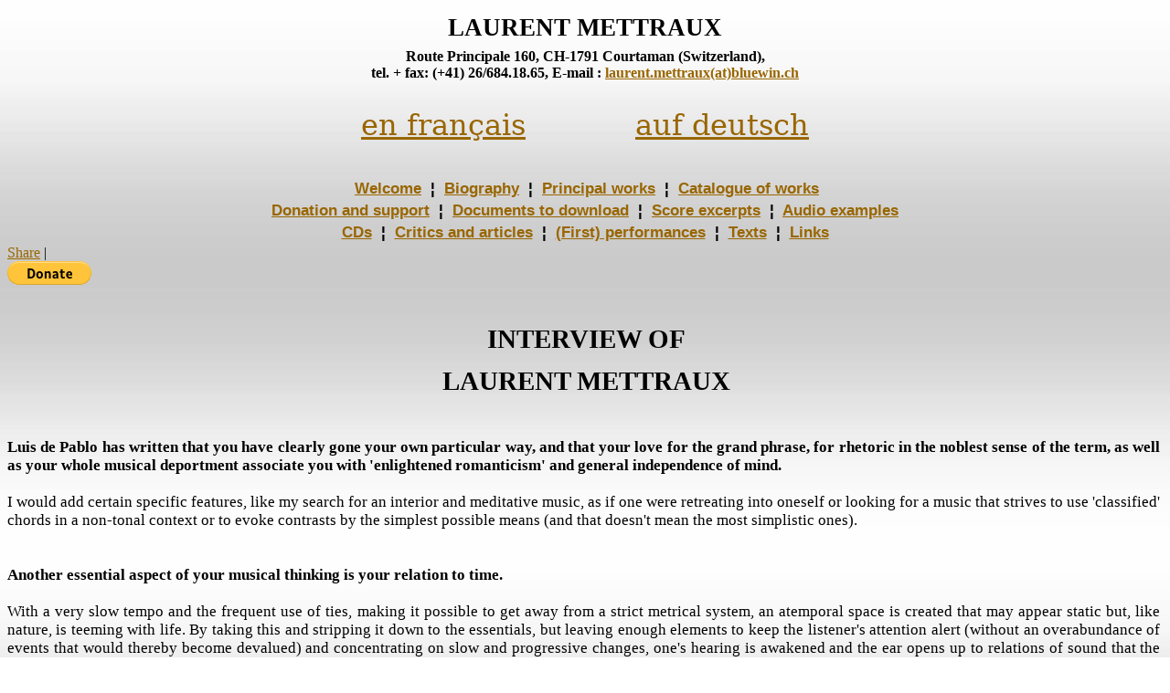

--- FILE ---
content_type: text/html
request_url: http://laurentmettraux.com/interview2001e.htm
body_size: 72099
content:
<html xmlns:v="urn:schemas-microsoft-com:vml"
xmlns:o="urn:schemas-microsoft-com:office:office"
xmlns:w="urn:schemas-microsoft-com:office:word"
xmlns:dt="uuid:C2F41010-65B3-11d1-A29F-00AA00C14882"
xmlns:m="http://schemas.microsoft.com/office/2004/12/omml"
xmlns="http://www.w3.org/TR/REC-html40">

<head>
<meta http-equiv=Content-Type content="text/html; charset=windows-1252">
<meta name=ProgId content=Word.Document>
<meta name=Generator content="Microsoft Word 12">
<meta name=Originator content="Microsoft Word 12">
<link rel=File-List href="interview2001e_fichiers/filelist.xml">
<!--[if !mso]>
<style>
v\:* {behavior:url(#default#VML);}
o\:* {behavior:url(#default#VML);}
w\:* {behavior:url(#default#VML);}
.shape {behavior:url(#default#VML);}
</style>
<![endif]-->
<title>INTERVIEW OF LAURENT METTRAUX</title>
<!--[if gte mso 9]><xml>
 <o:DocumentProperties>
  <o:Author>Laurent Mettraux</o:Author>
  <o:Template>Normal</o:Template>
  <o:LastAuthor>Laurent</o:LastAuthor>
  <o:Revision>11</o:Revision>
  <o:TotalTime>46</o:TotalTime>
  <o:Created>2005-11-17T00:34:00Z</o:Created>
  <o:LastSaved>2010-12-02T01:32:00Z</o:LastSaved>
  <o:Pages>3</o:Pages>
  <o:Words>1917</o:Words>
  <o:Characters>10545</o:Characters>
  <o:Company>OEM</o:Company>
  <o:Lines>87</o:Lines>
  <o:Paragraphs>24</o:Paragraphs>
  <o:CharactersWithSpaces>12438</o:CharactersWithSpaces>
  <o:Version>12.00</o:Version>
 </o:DocumentProperties>
</xml><![endif]-->
<link rel=themeData href="interview2001e_fichiers/themedata.thmx">
<link rel=colorSchemeMapping
href="interview2001e_fichiers/colorschememapping.xml">
<!--[if gte mso 9]><xml>
 <w:WordDocument>
  <w:Zoom>150</w:Zoom>
  <w:TrackMoves>false</w:TrackMoves>
  <w:TrackFormatting/>
  <w:HyphenationZone>21</w:HyphenationZone>
  <w:ValidateAgainstSchemas/>
  <w:SaveIfXMLInvalid>false</w:SaveIfXMLInvalid>
  <w:IgnoreMixedContent>false</w:IgnoreMixedContent>
  <w:AlwaysShowPlaceholderText>false</w:AlwaysShowPlaceholderText>
  <w:DoNotPromoteQF/>
  <w:LidThemeOther>FR-CH</w:LidThemeOther>
  <w:LidThemeAsian>X-NONE</w:LidThemeAsian>
  <w:LidThemeComplexScript>X-NONE</w:LidThemeComplexScript>
  <w:Compatibility>
   <w:BreakWrappedTables/>
   <w:SnapToGridInCell/>
   <w:WrapTextWithPunct/>
   <w:UseAsianBreakRules/>
   <w:DontGrowAutofit/>
   <w:SplitPgBreakAndParaMark/>
   <w:DontVertAlignCellWithSp/>
   <w:DontBreakConstrainedForcedTables/>
   <w:DontVertAlignInTxbx/>
   <w:Word11KerningPairs/>
   <w:CachedColBalance/>
  </w:Compatibility>
  <w:BrowserLevel>MicrosoftInternetExplorer4</w:BrowserLevel>
  <m:mathPr>
   <m:mathFont m:val="Cambria Math"/>
   <m:brkBin m:val="before"/>
   <m:brkBinSub m:val="&#45;-"/>
   <m:smallFrac m:val="off"/>
   <m:dispDef/>
   <m:lMargin m:val="0"/>
   <m:rMargin m:val="0"/>
   <m:defJc m:val="centerGroup"/>
   <m:wrapIndent m:val="1440"/>
   <m:intLim m:val="subSup"/>
   <m:naryLim m:val="undOvr"/>
  </m:mathPr></w:WordDocument>
</xml><![endif]--><!--[if gte mso 9]><xml>
 <w:LatentStyles DefLockedState="false" DefUnhideWhenUsed="true"
  DefSemiHidden="true" DefQFormat="false" DefPriority="99"
  LatentStyleCount="267">
  <w:LsdException Locked="false" Priority="0" SemiHidden="false"
   UnhideWhenUsed="false" QFormat="true" Name="Normal"/>
  <w:LsdException Locked="false" Priority="9" SemiHidden="false"
   UnhideWhenUsed="false" QFormat="true" Name="heading 1"/>
  <w:LsdException Locked="false" Priority="9" QFormat="true" Name="heading 2"/>
  <w:LsdException Locked="false" Priority="9" SemiHidden="false"
   UnhideWhenUsed="false" QFormat="true" Name="heading 3"/>
  <w:LsdException Locked="false" Priority="9" QFormat="true" Name="heading 4"/>
  <w:LsdException Locked="false" Priority="9" QFormat="true" Name="heading 5"/>
  <w:LsdException Locked="false" Priority="9" QFormat="true" Name="heading 6"/>
  <w:LsdException Locked="false" Priority="9" QFormat="true" Name="heading 7"/>
  <w:LsdException Locked="false" Priority="9" QFormat="true" Name="heading 8"/>
  <w:LsdException Locked="false" Priority="9" QFormat="true" Name="heading 9"/>
  <w:LsdException Locked="false" Priority="39" Name="toc 1"/>
  <w:LsdException Locked="false" Priority="39" Name="toc 2"/>
  <w:LsdException Locked="false" Priority="39" Name="toc 3"/>
  <w:LsdException Locked="false" Priority="39" Name="toc 4"/>
  <w:LsdException Locked="false" Priority="39" Name="toc 5"/>
  <w:LsdException Locked="false" Priority="39" Name="toc 6"/>
  <w:LsdException Locked="false" Priority="39" Name="toc 7"/>
  <w:LsdException Locked="false" Priority="39" Name="toc 8"/>
  <w:LsdException Locked="false" Priority="39" Name="toc 9"/>
  <w:LsdException Locked="false" Priority="35" QFormat="true" Name="caption"/>
  <w:LsdException Locked="false" Priority="10" SemiHidden="false"
   UnhideWhenUsed="false" QFormat="true" Name="Title"/>
  <w:LsdException Locked="false" Priority="1" Name="Default Paragraph Font"/>
  <w:LsdException Locked="false" Priority="11" SemiHidden="false"
   UnhideWhenUsed="false" QFormat="true" Name="Subtitle"/>
  <w:LsdException Locked="false" Priority="22" SemiHidden="false"
   UnhideWhenUsed="false" QFormat="true" Name="Strong"/>
  <w:LsdException Locked="false" Priority="20" SemiHidden="false"
   UnhideWhenUsed="false" QFormat="true" Name="Emphasis"/>
  <w:LsdException Locked="false" Priority="59" SemiHidden="false"
   UnhideWhenUsed="false" Name="Table Grid"/>
  <w:LsdException Locked="false" UnhideWhenUsed="false" Name="Placeholder Text"/>
  <w:LsdException Locked="false" Priority="1" SemiHidden="false"
   UnhideWhenUsed="false" QFormat="true" Name="No Spacing"/>
  <w:LsdException Locked="false" Priority="60" SemiHidden="false"
   UnhideWhenUsed="false" Name="Light Shading"/>
  <w:LsdException Locked="false" Priority="61" SemiHidden="false"
   UnhideWhenUsed="false" Name="Light List"/>
  <w:LsdException Locked="false" Priority="62" SemiHidden="false"
   UnhideWhenUsed="false" Name="Light Grid"/>
  <w:LsdException Locked="false" Priority="63" SemiHidden="false"
   UnhideWhenUsed="false" Name="Medium Shading 1"/>
  <w:LsdException Locked="false" Priority="64" SemiHidden="false"
   UnhideWhenUsed="false" Name="Medium Shading 2"/>
  <w:LsdException Locked="false" Priority="65" SemiHidden="false"
   UnhideWhenUsed="false" Name="Medium List 1"/>
  <w:LsdException Locked="false" Priority="66" SemiHidden="false"
   UnhideWhenUsed="false" Name="Medium List 2"/>
  <w:LsdException Locked="false" Priority="67" SemiHidden="false"
   UnhideWhenUsed="false" Name="Medium Grid 1"/>
  <w:LsdException Locked="false" Priority="68" SemiHidden="false"
   UnhideWhenUsed="false" Name="Medium Grid 2"/>
  <w:LsdException Locked="false" Priority="69" SemiHidden="false"
   UnhideWhenUsed="false" Name="Medium Grid 3"/>
  <w:LsdException Locked="false" Priority="70" SemiHidden="false"
   UnhideWhenUsed="false" Name="Dark List"/>
  <w:LsdException Locked="false" Priority="71" SemiHidden="false"
   UnhideWhenUsed="false" Name="Colorful Shading"/>
  <w:LsdException Locked="false" Priority="72" SemiHidden="false"
   UnhideWhenUsed="false" Name="Colorful List"/>
  <w:LsdException Locked="false" Priority="73" SemiHidden="false"
   UnhideWhenUsed="false" Name="Colorful Grid"/>
  <w:LsdException Locked="false" Priority="60" SemiHidden="false"
   UnhideWhenUsed="false" Name="Light Shading Accent 1"/>
  <w:LsdException Locked="false" Priority="61" SemiHidden="false"
   UnhideWhenUsed="false" Name="Light List Accent 1"/>
  <w:LsdException Locked="false" Priority="62" SemiHidden="false"
   UnhideWhenUsed="false" Name="Light Grid Accent 1"/>
  <w:LsdException Locked="false" Priority="63" SemiHidden="false"
   UnhideWhenUsed="false" Name="Medium Shading 1 Accent 1"/>
  <w:LsdException Locked="false" Priority="64" SemiHidden="false"
   UnhideWhenUsed="false" Name="Medium Shading 2 Accent 1"/>
  <w:LsdException Locked="false" Priority="65" SemiHidden="false"
   UnhideWhenUsed="false" Name="Medium List 1 Accent 1"/>
  <w:LsdException Locked="false" UnhideWhenUsed="false" Name="Revision"/>
  <w:LsdException Locked="false" Priority="34" SemiHidden="false"
   UnhideWhenUsed="false" QFormat="true" Name="List Paragraph"/>
  <w:LsdException Locked="false" Priority="29" SemiHidden="false"
   UnhideWhenUsed="false" QFormat="true" Name="Quote"/>
  <w:LsdException Locked="false" Priority="30" SemiHidden="false"
   UnhideWhenUsed="false" QFormat="true" Name="Intense Quote"/>
  <w:LsdException Locked="false" Priority="66" SemiHidden="false"
   UnhideWhenUsed="false" Name="Medium List 2 Accent 1"/>
  <w:LsdException Locked="false" Priority="67" SemiHidden="false"
   UnhideWhenUsed="false" Name="Medium Grid 1 Accent 1"/>
  <w:LsdException Locked="false" Priority="68" SemiHidden="false"
   UnhideWhenUsed="false" Name="Medium Grid 2 Accent 1"/>
  <w:LsdException Locked="false" Priority="69" SemiHidden="false"
   UnhideWhenUsed="false" Name="Medium Grid 3 Accent 1"/>
  <w:LsdException Locked="false" Priority="70" SemiHidden="false"
   UnhideWhenUsed="false" Name="Dark List Accent 1"/>
  <w:LsdException Locked="false" Priority="71" SemiHidden="false"
   UnhideWhenUsed="false" Name="Colorful Shading Accent 1"/>
  <w:LsdException Locked="false" Priority="72" SemiHidden="false"
   UnhideWhenUsed="false" Name="Colorful List Accent 1"/>
  <w:LsdException Locked="false" Priority="73" SemiHidden="false"
   UnhideWhenUsed="false" Name="Colorful Grid Accent 1"/>
  <w:LsdException Locked="false" Priority="60" SemiHidden="false"
   UnhideWhenUsed="false" Name="Light Shading Accent 2"/>
  <w:LsdException Locked="false" Priority="61" SemiHidden="false"
   UnhideWhenUsed="false" Name="Light List Accent 2"/>
  <w:LsdException Locked="false" Priority="62" SemiHidden="false"
   UnhideWhenUsed="false" Name="Light Grid Accent 2"/>
  <w:LsdException Locked="false" Priority="63" SemiHidden="false"
   UnhideWhenUsed="false" Name="Medium Shading 1 Accent 2"/>
  <w:LsdException Locked="false" Priority="64" SemiHidden="false"
   UnhideWhenUsed="false" Name="Medium Shading 2 Accent 2"/>
  <w:LsdException Locked="false" Priority="65" SemiHidden="false"
   UnhideWhenUsed="false" Name="Medium List 1 Accent 2"/>
  <w:LsdException Locked="false" Priority="66" SemiHidden="false"
   UnhideWhenUsed="false" Name="Medium List 2 Accent 2"/>
  <w:LsdException Locked="false" Priority="67" SemiHidden="false"
   UnhideWhenUsed="false" Name="Medium Grid 1 Accent 2"/>
  <w:LsdException Locked="false" Priority="68" SemiHidden="false"
   UnhideWhenUsed="false" Name="Medium Grid 2 Accent 2"/>
  <w:LsdException Locked="false" Priority="69" SemiHidden="false"
   UnhideWhenUsed="false" Name="Medium Grid 3 Accent 2"/>
  <w:LsdException Locked="false" Priority="70" SemiHidden="false"
   UnhideWhenUsed="false" Name="Dark List Accent 2"/>
  <w:LsdException Locked="false" Priority="71" SemiHidden="false"
   UnhideWhenUsed="false" Name="Colorful Shading Accent 2"/>
  <w:LsdException Locked="false" Priority="72" SemiHidden="false"
   UnhideWhenUsed="false" Name="Colorful List Accent 2"/>
  <w:LsdException Locked="false" Priority="73" SemiHidden="false"
   UnhideWhenUsed="false" Name="Colorful Grid Accent 2"/>
  <w:LsdException Locked="false" Priority="60" SemiHidden="false"
   UnhideWhenUsed="false" Name="Light Shading Accent 3"/>
  <w:LsdException Locked="false" Priority="61" SemiHidden="false"
   UnhideWhenUsed="false" Name="Light List Accent 3"/>
  <w:LsdException Locked="false" Priority="62" SemiHidden="false"
   UnhideWhenUsed="false" Name="Light Grid Accent 3"/>
  <w:LsdException Locked="false" Priority="63" SemiHidden="false"
   UnhideWhenUsed="false" Name="Medium Shading 1 Accent 3"/>
  <w:LsdException Locked="false" Priority="64" SemiHidden="false"
   UnhideWhenUsed="false" Name="Medium Shading 2 Accent 3"/>
  <w:LsdException Locked="false" Priority="65" SemiHidden="false"
   UnhideWhenUsed="false" Name="Medium List 1 Accent 3"/>
  <w:LsdException Locked="false" Priority="66" SemiHidden="false"
   UnhideWhenUsed="false" Name="Medium List 2 Accent 3"/>
  <w:LsdException Locked="false" Priority="67" SemiHidden="false"
   UnhideWhenUsed="false" Name="Medium Grid 1 Accent 3"/>
  <w:LsdException Locked="false" Priority="68" SemiHidden="false"
   UnhideWhenUsed="false" Name="Medium Grid 2 Accent 3"/>
  <w:LsdException Locked="false" Priority="69" SemiHidden="false"
   UnhideWhenUsed="false" Name="Medium Grid 3 Accent 3"/>
  <w:LsdException Locked="false" Priority="70" SemiHidden="false"
   UnhideWhenUsed="false" Name="Dark List Accent 3"/>
  <w:LsdException Locked="false" Priority="71" SemiHidden="false"
   UnhideWhenUsed="false" Name="Colorful Shading Accent 3"/>
  <w:LsdException Locked="false" Priority="72" SemiHidden="false"
   UnhideWhenUsed="false" Name="Colorful List Accent 3"/>
  <w:LsdException Locked="false" Priority="73" SemiHidden="false"
   UnhideWhenUsed="false" Name="Colorful Grid Accent 3"/>
  <w:LsdException Locked="false" Priority="60" SemiHidden="false"
   UnhideWhenUsed="false" Name="Light Shading Accent 4"/>
  <w:LsdException Locked="false" Priority="61" SemiHidden="false"
   UnhideWhenUsed="false" Name="Light List Accent 4"/>
  <w:LsdException Locked="false" Priority="62" SemiHidden="false"
   UnhideWhenUsed="false" Name="Light Grid Accent 4"/>
  <w:LsdException Locked="false" Priority="63" SemiHidden="false"
   UnhideWhenUsed="false" Name="Medium Shading 1 Accent 4"/>
  <w:LsdException Locked="false" Priority="64" SemiHidden="false"
   UnhideWhenUsed="false" Name="Medium Shading 2 Accent 4"/>
  <w:LsdException Locked="false" Priority="65" SemiHidden="false"
   UnhideWhenUsed="false" Name="Medium List 1 Accent 4"/>
  <w:LsdException Locked="false" Priority="66" SemiHidden="false"
   UnhideWhenUsed="false" Name="Medium List 2 Accent 4"/>
  <w:LsdException Locked="false" Priority="67" SemiHidden="false"
   UnhideWhenUsed="false" Name="Medium Grid 1 Accent 4"/>
  <w:LsdException Locked="false" Priority="68" SemiHidden="false"
   UnhideWhenUsed="false" Name="Medium Grid 2 Accent 4"/>
  <w:LsdException Locked="false" Priority="69" SemiHidden="false"
   UnhideWhenUsed="false" Name="Medium Grid 3 Accent 4"/>
  <w:LsdException Locked="false" Priority="70" SemiHidden="false"
   UnhideWhenUsed="false" Name="Dark List Accent 4"/>
  <w:LsdException Locked="false" Priority="71" SemiHidden="false"
   UnhideWhenUsed="false" Name="Colorful Shading Accent 4"/>
  <w:LsdException Locked="false" Priority="72" SemiHidden="false"
   UnhideWhenUsed="false" Name="Colorful List Accent 4"/>
  <w:LsdException Locked="false" Priority="73" SemiHidden="false"
   UnhideWhenUsed="false" Name="Colorful Grid Accent 4"/>
  <w:LsdException Locked="false" Priority="60" SemiHidden="false"
   UnhideWhenUsed="false" Name="Light Shading Accent 5"/>
  <w:LsdException Locked="false" Priority="61" SemiHidden="false"
   UnhideWhenUsed="false" Name="Light List Accent 5"/>
  <w:LsdException Locked="false" Priority="62" SemiHidden="false"
   UnhideWhenUsed="false" Name="Light Grid Accent 5"/>
  <w:LsdException Locked="false" Priority="63" SemiHidden="false"
   UnhideWhenUsed="false" Name="Medium Shading 1 Accent 5"/>
  <w:LsdException Locked="false" Priority="64" SemiHidden="false"
   UnhideWhenUsed="false" Name="Medium Shading 2 Accent 5"/>
  <w:LsdException Locked="false" Priority="65" SemiHidden="false"
   UnhideWhenUsed="false" Name="Medium List 1 Accent 5"/>
  <w:LsdException Locked="false" Priority="66" SemiHidden="false"
   UnhideWhenUsed="false" Name="Medium List 2 Accent 5"/>
  <w:LsdException Locked="false" Priority="67" SemiHidden="false"
   UnhideWhenUsed="false" Name="Medium Grid 1 Accent 5"/>
  <w:LsdException Locked="false" Priority="68" SemiHidden="false"
   UnhideWhenUsed="false" Name="Medium Grid 2 Accent 5"/>
  <w:LsdException Locked="false" Priority="69" SemiHidden="false"
   UnhideWhenUsed="false" Name="Medium Grid 3 Accent 5"/>
  <w:LsdException Locked="false" Priority="70" SemiHidden="false"
   UnhideWhenUsed="false" Name="Dark List Accent 5"/>
  <w:LsdException Locked="false" Priority="71" SemiHidden="false"
   UnhideWhenUsed="false" Name="Colorful Shading Accent 5"/>
  <w:LsdException Locked="false" Priority="72" SemiHidden="false"
   UnhideWhenUsed="false" Name="Colorful List Accent 5"/>
  <w:LsdException Locked="false" Priority="73" SemiHidden="false"
   UnhideWhenUsed="false" Name="Colorful Grid Accent 5"/>
  <w:LsdException Locked="false" Priority="60" SemiHidden="false"
   UnhideWhenUsed="false" Name="Light Shading Accent 6"/>
  <w:LsdException Locked="false" Priority="61" SemiHidden="false"
   UnhideWhenUsed="false" Name="Light List Accent 6"/>
  <w:LsdException Locked="false" Priority="62" SemiHidden="false"
   UnhideWhenUsed="false" Name="Light Grid Accent 6"/>
  <w:LsdException Locked="false" Priority="63" SemiHidden="false"
   UnhideWhenUsed="false" Name="Medium Shading 1 Accent 6"/>
  <w:LsdException Locked="false" Priority="64" SemiHidden="false"
   UnhideWhenUsed="false" Name="Medium Shading 2 Accent 6"/>
  <w:LsdException Locked="false" Priority="65" SemiHidden="false"
   UnhideWhenUsed="false" Name="Medium List 1 Accent 6"/>
  <w:LsdException Locked="false" Priority="66" SemiHidden="false"
   UnhideWhenUsed="false" Name="Medium List 2 Accent 6"/>
  <w:LsdException Locked="false" Priority="67" SemiHidden="false"
   UnhideWhenUsed="false" Name="Medium Grid 1 Accent 6"/>
  <w:LsdException Locked="false" Priority="68" SemiHidden="false"
   UnhideWhenUsed="false" Name="Medium Grid 2 Accent 6"/>
  <w:LsdException Locked="false" Priority="69" SemiHidden="false"
   UnhideWhenUsed="false" Name="Medium Grid 3 Accent 6"/>
  <w:LsdException Locked="false" Priority="70" SemiHidden="false"
   UnhideWhenUsed="false" Name="Dark List Accent 6"/>
  <w:LsdException Locked="false" Priority="71" SemiHidden="false"
   UnhideWhenUsed="false" Name="Colorful Shading Accent 6"/>
  <w:LsdException Locked="false" Priority="72" SemiHidden="false"
   UnhideWhenUsed="false" Name="Colorful List Accent 6"/>
  <w:LsdException Locked="false" Priority="73" SemiHidden="false"
   UnhideWhenUsed="false" Name="Colorful Grid Accent 6"/>
  <w:LsdException Locked="false" Priority="19" SemiHidden="false"
   UnhideWhenUsed="false" QFormat="true" Name="Subtle Emphasis"/>
  <w:LsdException Locked="false" Priority="21" SemiHidden="false"
   UnhideWhenUsed="false" QFormat="true" Name="Intense Emphasis"/>
  <w:LsdException Locked="false" Priority="31" SemiHidden="false"
   UnhideWhenUsed="false" QFormat="true" Name="Subtle Reference"/>
  <w:LsdException Locked="false" Priority="32" SemiHidden="false"
   UnhideWhenUsed="false" QFormat="true" Name="Intense Reference"/>
  <w:LsdException Locked="false" Priority="33" SemiHidden="false"
   UnhideWhenUsed="false" QFormat="true" Name="Book Title"/>
  <w:LsdException Locked="false" Priority="37" Name="Bibliography"/>
  <w:LsdException Locked="false" Priority="39" QFormat="true" Name="TOC Heading"/>
 </w:LatentStyles>
</xml><![endif]-->
<style>
<!--
 /* Font Definitions */
 @font-face
	{font-family:"Cambria Math";
	panose-1:2 4 5 3 5 4 6 3 2 4;
	mso-font-charset:0;
	mso-generic-font-family:roman;
	mso-font-pitch:variable;
	mso-font-signature:-1610611985 1107304683 0 0 159 0;}
@font-face
	{font-family:"Arial Unicode MS";
	panose-1:2 11 6 4 2 2 2 2 2 4;
	mso-font-charset:128;
	mso-generic-font-family:swiss;
	mso-font-pitch:variable;
	mso-font-signature:-134238209 -371195905 63 0 4129279 0;}
@font-face
	{font-family:"Century Gothic";
	panose-1:2 11 5 2 2 2 2 2 2 4;
	mso-font-charset:0;
	mso-generic-font-family:swiss;
	mso-font-pitch:variable;
	mso-font-signature:647 0 0 0 159 0;}
@font-face
	{font-family:"Arial Narrow";
	panose-1:2 11 6 6 2 2 2 3 2 4;
	mso-font-charset:0;
	mso-generic-font-family:swiss;
	mso-font-pitch:variable;
	mso-font-signature:647 2048 0 0 159 0;}
@font-face
	{font-family:"Cooper Black";
	panose-1:2 8 9 4 4 3 11 2 4 4;
	mso-font-charset:0;
	mso-generic-font-family:roman;
	mso-font-pitch:variable;
	mso-font-signature:3 0 0 0 1 0;}
@font-face
	{font-family:"\@Arial Unicode MS";
	panose-1:2 11 6 4 2 2 2 2 2 4;
	mso-font-charset:128;
	mso-generic-font-family:swiss;
	mso-font-pitch:variable;
	mso-font-signature:-134238209 -371195905 63 0 4129279 0;}
 /* Style Definitions */
 p.MsoNormal, li.MsoNormal, div.MsoNormal
	{mso-style-unhide:no;
	mso-style-qformat:yes;
	mso-style-parent:"";
	margin:0cm;
	margin-bottom:.0001pt;
	mso-pagination:widow-orphan;
	font-size:12.0pt;
	font-family:"Times New Roman","serif";
	mso-fareast-font-family:"Times New Roman";}
h3
	{mso-style-priority:9;
	mso-style-unhide:no;
	mso-style-qformat:yes;
	mso-style-link:"Titre 3 Car";
	mso-style-next:Normal;
	margin-top:0cm;
	margin-right:168.45pt;
	margin-bottom:0cm;
	margin-left:171.1pt;
	margin-bottom:.0001pt;
	text-align:center;
	line-height:35.0pt;
	mso-pagination:none;
	page-break-after:avoid;
	mso-outline-level:3;
	mso-layout-grid-align:none;
	text-autospace:none;
	font-size:13.0pt;
	mso-bidi-font-size:35.0pt;
	font-family:"Century Gothic","sans-serif";
	mso-fareast-font-family:"Arial Unicode MS";
	mso-bidi-font-family:Arial;}
p.MsoTitle, li.MsoTitle, div.MsoTitle
	{mso-style-priority:10;
	mso-style-unhide:no;
	mso-style-qformat:yes;
	mso-style-link:"Titre Car";
	margin:0cm;
	margin-bottom:.0001pt;
	text-align:center;
	mso-pagination:widow-orphan;
	font-size:24.0pt;
	mso-bidi-font-size:12.0pt;
	font-family:"Century Gothic","sans-serif";
	mso-fareast-font-family:"Times New Roman";
	mso-bidi-font-family:"Times New Roman";
	mso-ansi-language:EN-GB;
	font-weight:bold;}
p.MsoBodyText, li.MsoBodyText, div.MsoBodyText
	{mso-style-noshow:yes;
	mso-style-priority:99;
	mso-style-link:"Corps de texte Car";
	margin-top:0cm;
	margin-right:-3.9pt;
	margin-bottom:0cm;
	margin-left:0cm;
	margin-bottom:.0001pt;
	text-align:justify;
	mso-pagination:none;
	mso-layout-grid-align:none;
	text-autospace:none;
	font-size:12.0pt;
	mso-bidi-font-size:11.0pt;
	font-family:"Times New Roman","serif";
	mso-fareast-font-family:"Times New Roman";
	mso-ansi-language:EN-GB;}
p.MsoBodyTextIndent, li.MsoBodyTextIndent, div.MsoBodyTextIndent
	{mso-style-noshow:yes;
	mso-style-priority:99;
	mso-style-link:"Retrait corps de texte Car";
	margin-top:0cm;
	margin-right:0cm;
	margin-bottom:0cm;
	margin-left:6.0pt;
	margin-bottom:.0001pt;
	text-align:justify;
	mso-pagination:none;
	mso-layout-grid-align:none;
	text-autospace:none;
	mso-element:frame;
	mso-element-frame-width:483.6pt;
	mso-element-wrap:auto;
	mso-element-anchor-horizontal:margin;
	mso-element-left:.05pt;
	mso-element-top:.05pt;
	mso-height-rule:exactly;
	font-size:12.0pt;
	mso-bidi-font-size:10.0pt;
	font-family:"Times New Roman","serif";
	mso-fareast-font-family:"Times New Roman";
	mso-ansi-language:EN-GB;}
p.MsoBodyText2, li.MsoBodyText2, div.MsoBodyText2
	{mso-style-noshow:yes;
	mso-style-priority:99;
	mso-style-link:"Corps de texte 2 Car";
	margin-top:0cm;
	margin-right:1.9pt;
	margin-bottom:0cm;
	margin-left:0cm;
	margin-bottom:.0001pt;
	text-align:justify;
	mso-pagination:none;
	mso-layout-grid-align:none;
	text-autospace:none;
	font-size:12.0pt;
	mso-bidi-font-size:11.0pt;
	font-family:"Times New Roman","serif";
	mso-fareast-font-family:"Times New Roman";
	mso-ansi-language:EN-GB;}
p.MsoBodyText3, li.MsoBodyText3, div.MsoBodyText3
	{mso-style-noshow:yes;
	mso-style-priority:99;
	mso-style-link:"Corps de texte 3 Car";
	margin:0cm;
	margin-bottom:.0001pt;
	text-align:justify;
	mso-pagination:widow-orphan;
	font-size:13.0pt;
	mso-bidi-font-size:14.0pt;
	font-family:"Century Gothic","sans-serif";
	mso-fareast-font-family:"Times New Roman";
	mso-bidi-font-family:"Times New Roman";
	mso-ansi-language:EN-GB;
	font-style:italic;}
p.MsoBodyTextIndent2, li.MsoBodyTextIndent2, div.MsoBodyTextIndent2
	{mso-style-noshow:yes;
	mso-style-priority:99;
	mso-style-link:"Retrait corps de texte 2 Car";
	margin-top:0cm;
	margin-right:0cm;
	margin-bottom:0cm;
	margin-left:6.0pt;
	margin-bottom:.0001pt;
	text-align:justify;
	text-indent:-6.0pt;
	mso-pagination:none;
	mso-layout-grid-align:none;
	text-autospace:none;
	font-size:13.0pt;
	mso-bidi-font-size:10.0pt;
	font-family:"Century Gothic","sans-serif";
	mso-fareast-font-family:"Times New Roman";
	mso-bidi-font-family:"Times New Roman";
	mso-ansi-language:EN-GB;}
a:link, span.MsoHyperlink
	{mso-style-noshow:yes;
	mso-style-priority:99;
	color:#996600;
	text-decoration:underline;
	text-underline:single;}
a:visited, span.MsoHyperlinkFollowed
	{mso-style-noshow:yes;
	mso-style-priority:99;
	color:purple;
	text-decoration:underline;
	text-underline:single;}
span.Titre3Car
	{mso-style-name:"Titre 3 Car";
	mso-style-noshow:yes;
	mso-style-priority:9;
	mso-style-unhide:no;
	mso-style-locked:yes;
	mso-style-link:"Titre 3";
	mso-ansi-font-size:12.0pt;
	mso-bidi-font-size:12.0pt;
	font-family:"Cambria","serif";
	mso-ascii-font-family:Cambria;
	mso-ascii-theme-font:major-latin;
	mso-fareast-font-family:"Times New Roman";
	mso-fareast-theme-font:major-fareast;
	mso-hansi-font-family:Cambria;
	mso-hansi-theme-font:major-latin;
	mso-bidi-font-family:"Times New Roman";
	mso-bidi-theme-font:major-bidi;
	color:#4F81BD;
	mso-themecolor:accent1;
	font-weight:bold;}
span.TitreCar
	{mso-style-name:"Titre Car";
	mso-style-priority:10;
	mso-style-unhide:no;
	mso-style-locked:yes;
	mso-style-link:Titre;
	mso-ansi-font-size:26.0pt;
	mso-bidi-font-size:26.0pt;
	font-family:"Cambria","serif";
	mso-ascii-font-family:Cambria;
	mso-ascii-theme-font:major-latin;
	mso-fareast-font-family:"Times New Roman";
	mso-fareast-theme-font:major-fareast;
	mso-hansi-font-family:Cambria;
	mso-hansi-theme-font:major-latin;
	mso-bidi-font-family:"Times New Roman";
	mso-bidi-theme-font:major-bidi;
	color:#17365D;
	mso-themecolor:text2;
	mso-themeshade:191;
	letter-spacing:.25pt;
	mso-font-kerning:14.0pt;}
span.CorpsdetexteCar
	{mso-style-name:"Corps de texte Car";
	mso-style-noshow:yes;
	mso-style-priority:99;
	mso-style-unhide:no;
	mso-style-locked:yes;
	mso-style-link:"Corps de texte";
	mso-ansi-font-size:12.0pt;
	mso-bidi-font-size:12.0pt;}
span.RetraitcorpsdetexteCar
	{mso-style-name:"Retrait corps de texte Car";
	mso-style-noshow:yes;
	mso-style-priority:99;
	mso-style-unhide:no;
	mso-style-locked:yes;
	mso-style-link:"Retrait corps de texte";
	mso-ansi-font-size:12.0pt;
	mso-bidi-font-size:12.0pt;}
span.Corpsdetexte2Car
	{mso-style-name:"Corps de texte 2 Car";
	mso-style-noshow:yes;
	mso-style-priority:99;
	mso-style-unhide:no;
	mso-style-locked:yes;
	mso-style-link:"Corps de texte 2";
	mso-ansi-font-size:12.0pt;
	mso-bidi-font-size:12.0pt;}
span.Corpsdetexte3Car
	{mso-style-name:"Corps de texte 3 Car";
	mso-style-noshow:yes;
	mso-style-priority:99;
	mso-style-unhide:no;
	mso-style-locked:yes;
	mso-style-link:"Corps de texte 3";
	mso-ansi-font-size:8.0pt;
	mso-bidi-font-size:8.0pt;}
span.Retraitcorpsdetexte2Car
	{mso-style-name:"Retrait corps de texte 2 Car";
	mso-style-noshow:yes;
	mso-style-priority:99;
	mso-style-unhide:no;
	mso-style-locked:yes;
	mso-style-link:"Retrait corps de texte 2";
	mso-ansi-font-size:12.0pt;
	mso-bidi-font-size:12.0pt;}
.MsoChpDefault
	{mso-style-type:export-only;
	mso-default-props:yes;
	font-size:10.0pt;
	mso-ansi-font-size:10.0pt;
	mso-bidi-font-size:10.0pt;}
@page WordSection1
	{size:595.3pt 841.9pt;
	margin:70.85pt 70.85pt 70.85pt 70.85pt;
	mso-header-margin:35.4pt;
	mso-footer-margin:35.4pt;
	mso-paper-source:0;}
div.WordSection1
	{page:WordSection1;}
-->
</style>
<!--[if gte mso 10]>
<style>
 /* Style Definitions */
 table.MsoNormalTable
	{mso-style-name:"Tableau Normal";
	mso-tstyle-rowband-size:0;
	mso-tstyle-colband-size:0;
	mso-style-noshow:yes;
	mso-style-priority:99;
	mso-style-qformat:yes;
	mso-style-parent:"";
	mso-padding-alt:0cm 5.4pt 0cm 5.4pt;
	mso-para-margin:0cm;
	mso-para-margin-bottom:.0001pt;
	mso-pagination:widow-orphan;
	font-size:10.0pt;
	font-family:"Times New Roman","serif";}
</style>
<![endif]--><!--[if gte mso 9]><xml>
 <o:shapedefaults v:ext="edit" spidmax="4098"/>
</xml><![endif]--><!--[if gte mso 9]><xml>
 <o:shapelayout v:ext="edit">
  <o:idmap v:ext="edit" data="1"/>
 </o:shapelayout></xml><![endif]-->
</head>

<body bgcolor=white background="interview2001e_fichiers/image001.jpg"
lang=FR-CH link="#996600" vlink=purple style='tab-interval:35.4pt'>
<!--[if gte vml 1]><v:background id="_x0000_s1025" o:bwmode="white"
 o:targetscreensize="800,600">
 <v:fill src="Interview2001E_fichiers/image001.jpg" color2="fill darken(202)"
  method="linear sigma" focus="100%" type="gradient"/>
</v:background><![endif]-->

<div class=WordSection1>

<p class=MsoTitle><span lang=EN-GB style='font-size:5.0pt;mso-bidi-font-size:
12.0pt;font-weight:normal'><o:p>&nbsp;</o:p></span></p>

<p class=MsoTitle><span lang=FR style='font-size:20.0pt;mso-bidi-font-size:
12.0pt;mso-ansi-language:FR'>LAURENT METTRAUX<u><o:p></o:p></u></span></p>

<p class=MsoNormal style='mso-layout-grid-align:none;text-autospace:none'><span
lang=FR style='font-size:5.0pt;mso-bidi-font-size:12.0pt;font-family:"Century Gothic","sans-serif";
color:black;mso-ansi-language:FR'><o:p>&nbsp;</o:p></span></p>

<p class=MsoNormal align=center style='text-align:center;mso-layout-grid-align:
none'><b><span lang=FR style='mso-ansi-language:FR'>Route Principale 160,
CH-1791 Courtaman (Switzerland),<span style='color:black'><o:p></o:p></span></span></b></p>

<p class=MsoNormal align=center style='text-align:center;mso-layout-grid-align:
none'><b><span lang=EN-GB style='mso-ansi-language:EN-GB'>tel. + fax: (+41)
26/684.18.65, E-mail&nbsp;: </span></b><b><span lang=FR style='mso-ansi-language:
FR'><a href="mailto:laurent.mettraux@bluewin.ch"><span lang=EN-GB
style='mso-ansi-language:EN-GB'>laurent.mettraux(at)bluewin.ch</span></a></span></b><b><span
lang=EN-GB style='color:black;mso-ansi-language:EN-GB'><o:p></o:p></span></b></p>

<p class=MsoNormal align=center style='text-align:center;mso-layout-grid-align:
none'><b><span lang=EN-GB style='mso-ansi-language:EN-GB'>&nbsp;<o:p></o:p></span></b></p>

<p class=MsoNormal align=center style='text-align:center;mso-layout-grid-align:
none'><b><span lang=EN-GB style='font-size:8.0pt;mso-bidi-font-size:12.0pt;
color:black;mso-ansi-language:EN-GB'><o:p>&nbsp;</o:p></span></b></p>

<p class=MsoNormal align=center style='text-align:center;mso-layout-grid-align:
none'><span lang=DE-CH style='font-size:24.0pt;mso-bidi-font-size:12.0pt;
font-family:"Cooper Black","serif";mso-ansi-language:DE-CH'><a
href="interview2001f.htm"><span lang=EN-GB style='mso-ansi-language:EN-GB'>en
français</span></a></span><span lang=EN-GB style='font-size:24.0pt;mso-bidi-font-size:
12.0pt;font-family:"Cooper Black","serif";mso-ansi-language:EN-GB'><span
style='mso-spacerun:yes'>          </span><span
style='mso-spacerun:yes'>  </span></span><span lang=DE-CH style='font-size:
24.0pt;mso-bidi-font-size:12.0pt;font-family:"Cooper Black","serif";mso-ansi-language:
DE-CH'><a href="interview2001d.htm"><span lang=EN-GB style='mso-ansi-language:
EN-GB'>auf deutsch</span></a></span><b><span lang=EN-GB style='color:black;
mso-ansi-language:EN-GB'><o:p></o:p></span></b></p>

<p class=MsoNormal align=center style='text-align:center;mso-layout-grid-align:
none'><b><span lang=EN-GB style='color:black;mso-ansi-language:EN-GB'><o:p>&nbsp;</o:p></span></b></p>

<p class=MsoNormal align=center style='text-align:center;mso-layout-grid-align:
none'><b><span lang=EN-GB style='font-size:8.0pt;mso-bidi-font-size:12.0pt;
mso-ansi-language:EN-GB'><o:p>&nbsp;</o:p></span></b></p>

<p class=MsoNormal align=center style='text-align:center;mso-layout-grid-align:
none'><b><span lang=EN-GB style='font-size:8.0pt;mso-bidi-font-size:12.0pt;
mso-ansi-language:EN-GB'>&nbsp;<span style='color:black'><o:p></o:p></span></span></b></p>

<p class=MsoNormal align=center style='text-align:center;mso-layout-grid-align:
none'><b><span lang=EN-GB style='font-family:"Century Gothic","sans-serif";
mso-ansi-language:EN-GB'>&nbsp;</span></b><b><span lang=EN-GB style='font-size:
13.0pt;mso-bidi-font-size:12.0pt;font-family:"Arial","sans-serif";mso-ansi-language:
EN-GB'><a href="reception.htm">Welcome</a><span style='mso-spacerun:yes'> 
</span>¦<span style='mso-spacerun:yes'>  </span><a href="biography.htm">Biography</a><span
style='mso-spacerun:yes'>  </span>¦<span style='mso-spacerun:yes'>  </span><a
href="principal_works.htm">Principal works</a><span style='mso-spacerun:yes'> 
</span>¦<span style='mso-spacerun:yes'>  </span><a
href="catalogues_reception.htm">Catalogue of works</a><o:p></o:p></span></b></p>

<p class=MsoNormal align=center style='text-align:center;mso-layout-grid-align:
none'><b><span lang=EN-GB style='font-size:2.0pt;mso-bidi-font-size:12.0pt;
font-family:"Arial","sans-serif";mso-ansi-language:EN-GB'><o:p>&nbsp;</o:p></span></b></p>

<p class=MsoNormal align=center style='text-align:center;mso-layout-grid-align:
none'><b><span lang=EN-GB style='font-size:13.0pt;mso-bidi-font-size:12.0pt;
font-family:"Arial","sans-serif";mso-ansi-language:EN-GB'><a
href="donation_and_support.htm">Donation and support</a><span
style='mso-spacerun:yes'>  </span></span></b><b><span lang=EN-US
style='font-size:13.0pt;mso-bidi-font-size:12.0pt;font-family:"Arial","sans-serif";
mso-ansi-language:EN-US'>¦<span style='mso-spacerun:yes'>  </span></span></b><b><span
lang=EN-GB style='font-size:13.0pt;mso-bidi-font-size:12.0pt;font-family:"Arial","sans-serif";
mso-ansi-language:EN-GB'><a href="documents_reception.htm">Documents to
download</a><span style='mso-spacerun:yes'>  </span>¦<span
style='mso-spacerun:yes'>  </span><a href="scores_reception.htm">Score excerpts</a><span
style='mso-spacerun:yes'>  </span>¦<span style='mso-spacerun:yes'>  </span><a
href="audio_reception.htm">Audio examples</a><o:p></o:p></span></b></p>

<p class=MsoNormal align=center style='text-align:center;mso-layout-grid-align:
none'><b><span lang=EN-GB style='font-size:2.0pt;mso-bidi-font-size:12.0pt;
font-family:"Arial","sans-serif";mso-ansi-language:EN-GB'><o:p>&nbsp;</o:p></span></b></p>

<p class=MsoNormal align=center style='text-align:center'><b><span lang=EN-GB
style='font-size:13.0pt;mso-bidi-font-size:12.0pt;font-family:"Arial","sans-serif";
mso-ansi-language:EN-GB'><a href="cds_e.htm">CDs</a><span
style='mso-spacerun:yes'>  </span>¦<span style='mso-spacerun:yes'>  </span><a
href="critics_and_articles_reception.htm">Critics and articles</a><span
style='mso-spacerun:yes'>  </span>¦<span style='mso-spacerun:yes'>  </span><a
href="performances_and_first_performances_reception.htm">(First) performances</a><span
style='mso-spacerun:yes'>  </span>¦<span style='mso-spacerun:yes'>  </span><a
href="texts_reception.htm">Texts</a><span style='mso-spacerun:yes'> 
</span>¦<span style='mso-spacerun:yes'>  </span><a href="links_e.htm">Links</a></span></b><b><span
lang=EN-GB style='mso-ansi-language:EN-GB'> <o:p></o:p></span></b></p>

<p class=MsoNormal align=center style='text-align:center'><b><span lang=EN-GB
style='font-size:2.0pt;mso-ansi-language:EN-GB'><o:p>&nbsp;</o:p></span></b></p>

<!-- AddThis Button BEGIN -->
<div class="addthis_toolbox addthis_default_style">
<a href="http://www.addthis.com/bookmark.php?v=250&amp;username=xa-4c47168e780a31f4" class="addthis_button_compact">Share</a>
<span class="addthis_separator">|</span>
<a class="addthis_button_facebook"></a>
<a class="addthis_button_myspace"></a>
<a class="addthis_button_google"></a>
<a class="addthis_button_twitter"></a>
</div>
<script type="text/javascript" src="http://s7.addthis.com/js/250/addthis_widget.js#username=xa-4c47168e780a31f4"></script>
<!-- AddThis Button END -->

<form action="https://www.paypal.com/cgi-bin/webscr" target="blank_" method="post">
<input type="hidden" name="cmd" value="_s-xclick">
<input type="hidden" name="hosted_button_id" value="AWPMJXV7XU29W">
<input type="image" src="https://www.paypal.com/en_US/i/btn/btn_donate_LG.gif" border="0" name="submit" alt="PayPal - The safer, easier way to pay online!">
<img alt="" border="0" src="https://www.paypal.com/fr_FR/i/scr/pixel.gif" width="1" height="1">
</form>

<p class=MsoNormal style='text-align:justify;mso-layout-grid-align:none'><span
lang=EN-GB style='font-size:10.0pt;mso-bidi-font-size:12.0pt;font-family:"Arial Narrow","sans-serif";
color:black;mso-ansi-language:EN-GB'><o:p>&nbsp;</o:p></span></p>

<h3 style='line-height:35.0pt;mso-line-height-rule:exactly'><span lang=EN-US
style='font-size:22.0pt;mso-bidi-font-size:35.0pt;mso-fareast-font-family:"Times New Roman";
mso-ansi-language:EN-US'>INTERVIEW OF<o:p></o:p></span></h3>

<h3 style='line-height:35.0pt;mso-line-height-rule:exactly'><span lang=EN-US
style='font-size:22.0pt;mso-bidi-font-size:35.0pt;mso-fareast-font-family:"Times New Roman";
mso-ansi-language:EN-US'>LAURENT METTRAUX<o:p></o:p></span></h3>

<p class=MsoNormal><span lang=EN-US style='font-size:13.0pt;mso-bidi-font-size:
12.0pt;font-family:"Century Gothic","sans-serif";mso-ansi-language:EN-US'><o:p>&nbsp;</o:p></span></p>

<p class=MsoNormal><span lang=EN-US style='font-size:13.0pt;mso-bidi-font-size:
12.0pt;font-family:"Century Gothic","sans-serif";mso-ansi-language:EN-US'><o:p>&nbsp;</o:p></span></p>

<p class=MsoBodyText2><b><span lang=EN-GB style='font-size:13.0pt;mso-bidi-font-size:
11.0pt;font-family:"Century Gothic","sans-serif"'>Luis de Pablo has written
that you have clearly gone your own particular way, and that your love for the
grand phrase, for rhetoric in the noblest sense of the term, as well as your
whole musical deport­ment associate you with 'enlightened romanticism' and
general independence of mind.</span></b><span lang=EN-GB style='font-size:13.0pt;
mso-bidi-font-size:11.0pt;font-family:"Century Gothic","sans-serif"'> <o:p></o:p></span></p>

<p class=MsoBodyText2><span lang=EN-GB style='font-size:13.0pt;mso-bidi-font-size:
11.0pt;font-family:"Century Gothic","sans-serif"'><o:p>&nbsp;</o:p></span></p>

<p class=MsoBodyText2><span lang=EN-GB style='font-size:13.0pt;mso-bidi-font-size:
11.0pt;font-family:"Century Gothic","sans-serif"'>I would add certain specific
features, like my search for an interior and meditative music, as if one were
retreating into oneself or looking for a music that strives to use 'classified'
chords in a non-tonal context or to evoke con­trasts by the simplest possible
means (and that doesn't mean the most simplistic ones).<o:p></o:p></span></p>

<p class=MsoNormal><span lang=EN-GB style='font-size:13.0pt;mso-bidi-font-size:
12.0pt;font-family:"Century Gothic","sans-serif";mso-ansi-language:EN-GB'><o:p>&nbsp;</o:p></span></p>

<p class=MsoNormal><span lang=EN-GB style='font-size:13.0pt;mso-bidi-font-size:
12.0pt;font-family:"Century Gothic","sans-serif";mso-ansi-language:EN-GB'><o:p>&nbsp;</o:p></span></p>

<p class=MsoNormal style='margin-right:1.9pt;text-align:justify;mso-pagination:
none;mso-layout-grid-align:none;text-autospace:none'><b><span lang=EN-GB
style='font-size:13.0pt;mso-bidi-font-size:11.0pt;font-family:"Century Gothic","sans-serif";
mso-ansi-language:EN-GB'>Another essential aspect of your musical thinking is
your relation to time.</span></b><span lang=EN-GB style='font-size:13.0pt;
mso-bidi-font-size:11.0pt;font-family:"Century Gothic","sans-serif";mso-ansi-language:
EN-GB'> <o:p></o:p></span></p>

<p class=MsoNormal style='margin-right:1.9pt;text-align:justify;mso-pagination:
none;mso-layout-grid-align:none;text-autospace:none'><span lang=EN-GB
style='font-size:13.0pt;mso-bidi-font-size:11.0pt;font-family:"Century Gothic","sans-serif";
mso-ansi-language:EN-GB'><o:p>&nbsp;</o:p></span></p>

<p class=MsoNormal style='margin-right:1.9pt;text-align:justify;mso-pagination:
none;mso-layout-grid-align:none;text-autospace:none'><span lang=EN-GB
style='font-size:13.0pt;mso-bidi-font-size:11.0pt;font-family:"Century Gothic","sans-serif";
mso-ansi-language:EN-GB'>With a very slow temp</span><span lang=EN-GB
style='font-size:13.0pt;mso-bidi-font-size:6.0pt;font-family:"Century Gothic","sans-serif";
mso-ansi-language:EN-GB'>o </span><span lang=EN-GB style='font-size:13.0pt;
mso-bidi-font-size:12.0pt;font-family:"Century Gothic","sans-serif";mso-ansi-language:
EN-GB'>and the frequent use of ties, making it possible to get away from a
strict metrical system, an atemporal space is created that may appear static
but, like nature, is teeming with life. By taking this and stripping </span><span
lang=EN-GB style='font-size:13.0pt;font-family:"Century Gothic","sans-serif";
mso-ansi-language:EN-GB'>it down to the essentials, but leaving enough elements
to keep the listener's attention alert (without an </span><span lang=EN-GB
style='font-size:13.0pt;mso-bidi-font-size:12.0pt;font-family:"Century Gothic","sans-serif";
mso-ansi-language:EN-GB'>overabundance of events that would thereby become
devalued) and concentrating on slow and progress­ive changes, one's hearing is
awakened and the ear opens up to relations of sound that the slowness of tempo
makes it possible to rediscover. This aspect is one of my main centres of
interest in composing: being atemporal, without tempo, or if you will, keeping
on this side of a tempo. But this rhythmical aim i</span><span lang=EN-GB
style='font-size:13.0pt;font-family:"Century Gothic","sans-serif";mso-ansi-language:
EN-GB'>s of course subject to the imperatives of melody or changes in harmony
undertaken in order to unify </span><span lang=EN-GB style='font-size:13.0pt;
mso-bidi-font-size:12.0pt;font-family:"Century Gothic","sans-serif";mso-ansi-language:
EN-GB'>everything (unless there's an intentional dichotomy). Disengaging from
delimited and definite time allows great flexibility with respect to the
musical gestures and an unlimited number of nuances in the compo­sitional
discourse. This flexibility can also be regained when, after freeing oneself
from time and the ideas that are bound up with it, at least in Western culture,
you suddenly see the fundamental unity between past, present and future. That's
why it doesn't disturb me at all to rediscover musical gestures that may derive
from former centuries. There's no particular attachment to the past, present or
future, nor is there </span><span lang=EN-GB style='font-size:13.0pt;
mso-bidi-font-size:11.0pt;font-family:"Century Gothic","sans-serif";mso-ansi-language:
EN-GB'>a reference, in the sense of 'traditionalists' or 'innovators' (who,
though called 'innovators', are compell</span><span lang=EN-GB
style='font-size:13.0pt;mso-bidi-font-size:12.0pt;font-family:"Century Gothic","sans-serif";
mso-ansi-language:EN-GB'>ed to refer to a past anyway). At any rate, as far as
I'm concerned, every work of music (even </span><span lang=EN-GB
style='font-size:13.0pt;mso-bidi-font-size:11.0pt;font-family:"Century Gothic","sans-serif";
mso-ansi-language:EN-GB'>from </span><span lang=EN-GB style='font-size:13.0pt;
mso-bidi-font-size:12.0pt;font-family:"Century Gothic","sans-serif";mso-ansi-language:
EN-GB'>the </span><span lang=EN-GB style='font-size:13.0pt;mso-bidi-font-size:
11.0pt;font-family:"Century Gothic","sans-serif";mso-ansi-language:EN-GB'>Middle
Ages) is contemporary. By the simple fact of being performed right now, it's
alive.<o:p></o:p></span></p>

<p class=MsoNormal><span lang=EN-GB style='font-size:13.0pt;mso-bidi-font-size:
12.0pt;font-family:"Century Gothic","sans-serif";mso-ansi-language:EN-GB'><o:p>&nbsp;</o:p></span></p>

<p class=MsoNormal><span lang=EN-GB style='font-size:13.0pt;mso-bidi-font-size:
12.0pt;font-family:"Century Gothic","sans-serif";mso-ansi-language:EN-GB'><o:p>&nbsp;</o:p></span></p>

<p class=MsoNormal style='margin-right:2.85pt;text-align:justify;mso-pagination:
none;mso-layout-grid-align:none;text-autospace:none'><b><span lang=EN-GB
style='font-size:13.0pt;mso-bidi-font-size:11.0pt;font-family:"Century Gothic","sans-serif";
mso-ansi-language:EN-GB'>In this immense musical literature, are there any
composers who have had a particular influence on you?</span></b><span
lang=EN-GB style='font-size:13.0pt;mso-bidi-font-size:11.0pt;font-family:"Century Gothic","sans-serif";
mso-ansi-language:EN-GB'> <o:p></o:p></span></p>

<p class=MsoNormal style='margin-right:2.85pt;text-align:justify;mso-pagination:
none;mso-layout-grid-align:none;text-autospace:none'><span lang=EN-GB
style='font-size:13.0pt;mso-bidi-font-size:11.0pt;font-family:"Century Gothic","sans-serif";
mso-ansi-language:EN-GB'><o:p>&nbsp;</o:p></span></p>

<p class=MsoNormal style='margin-right:2.85pt;text-align:justify;mso-pagination:
none;mso-layout-grid-align:none;text-autospace:none'><span lang=EN-GB
style='font-size:13.0pt;mso-bidi-font-size:11.0pt;font-family:"Century Gothic","sans-serif";
mso-ansi-language:EN-GB'>Basically all the more or less important composers
from the Middle Ages down to our own times, as well as music from other traditions
(China, Japan, India, Iraq, and so on). I've found inspiration in an extremely
vast pool of sound, even though certain affinities can be more easily detected
at first hearing. <o:p></o:p></span></p>

<p class=MsoNormal style='margin-right:2.85pt;text-align:justify;mso-pagination:
none;mso-layout-grid-align:none;text-autospace:none'><span lang=EN-GB
style='font-size:13.0pt;mso-bidi-font-size:11.0pt;font-family:"Century Gothic","sans-serif";
mso-ansi-language:EN-GB'><o:p>&nbsp;</o:p></span></p>

<p class=MsoNormal style='margin-right:2.85pt;text-align:justify;mso-pagination:
none;mso-layout-grid-align:none;text-autospace:none'><span lang=EN-GB
style='font-size:13.0pt;mso-bidi-font-size:11.0pt;font-family:"Century Gothic","sans-serif";
mso-ansi-language:EN-GB'><o:p>&nbsp;</o:p></span></p>

<p class=MsoNormal style='margin-right:2.85pt;text-align:justify;mso-pagination:
none;mso-layout-grid-align:none;text-autospace:none'><b><span lang=EN-GB
style='font-size:13.0pt;mso-bidi-font-size:11.0pt;font-family:"Century Gothic","sans-serif";
mso-ansi-language:EN-GB'>And there's also your great affinity with marginal
composers. <o:p></o:p></span></b></p>

<p class=MsoNormal style='margin-right:2.85pt;text-align:justify;mso-pagination:
none;mso-layout-grid-align:none;text-autospace:none'><b><span lang=EN-GB
style='font-size:13.0pt;mso-bidi-font-size:11.0pt;font-family:"Century Gothic","sans-serif";
mso-ansi-language:EN-GB'><o:p>&nbsp;</o:p></span></b></p>

<p class=MsoNormal style='margin-right:2.85pt;text-align:justify;mso-pagination:
none;mso-layout-grid-align:none;text-autospace:none'><span lang=EN-GB
style='font-size:13.0pt;mso-bidi-font-size:11.0pt;font-family:"Century Gothic","sans-serif";
mso-ansi-language:EN-GB'>Along with the composers most often referred to in the
history of music, there is a multitude of other ones, some of whom are
extremely inter­esting but who have either been obscured by a reductionist
viewpoint in the history of music or else are somehow out of sync with dominant
musical ideologies. In the former case, I'm thinking, for example, of Ohana or
Scelsi, who have long been unrecognized and are only now being rediscovered.<o:p></o:p></span></p>

<p class=MsoNormal style='margin-left:-7.5pt;text-align:justify;mso-pagination:
none;mso-layout-grid-align:none;text-autospace:none'><span lang=EN-GB
style='font-size:13.0pt;mso-bidi-font-size:12.0pt;font-family:"Century Gothic","sans-serif";
mso-ansi-language:EN-GB'><o:p>&nbsp;</o:p></span></p>

<p class=MsoNormal style='margin-left:6.0pt;text-align:justify;mso-pagination:
none;mso-layout-grid-align:none;text-autospace:none'><span lang=EN-GB
style='font-size:13.0pt;mso-bidi-font-size:12.0pt;font-family:"Century Gothic","sans-serif";
mso-ansi-language:EN-GB'><o:p>&nbsp;</o:p></span></p>

<p class=MsoNormal style='text-align:justify;mso-pagination:none;mso-layout-grid-align:
none;text-autospace:none'><b><span lang=EN-GB style='font-size:13.0pt;
mso-bidi-font-size:11.0pt;font-family:"Century Gothic","sans-serif";mso-ansi-language:
EN-GB'>What do you mean by 'a reductionist viewpoint in the history of music'?</span></b><span
lang=EN-GB style='font-size:13.0pt;mso-bidi-font-size:11.0pt;font-family:"Century Gothic","sans-serif";
mso-ansi-language:EN-GB'> <o:p></o:p></span></p>

<p class=MsoNormal style='margin-left:6.0pt;text-align:justify;mso-pagination:
none;mso-layout-grid-align:none;text-autospace:none'><span lang=EN-GB
style='font-size:13.0pt;mso-bidi-font-size:11.0pt;font-family:"Century Gothic","sans-serif";
mso-ansi-language:EN-GB'><o:p>&nbsp;</o:p></span></p>

<p class=MsoNormal style='text-align:justify;mso-pagination:none;mso-layout-grid-align:
none;text-autospace:none'><span lang=EN-GB style='font-size:13.0pt;mso-bidi-font-size:
11.0pt;font-family:"Century Gothic","sans-serif";mso-ansi-language:EN-GB'>This
is the viewpoint of a certain school of historicism derived from Hegel that
believes in constant progress. But there are numer­ous contradictions: already
in the fact that many only think of technical progress, without considering
that the essential element of music is the spirit that underlies it. An
oft-cited example is that Ars Antiqua was succeeded by Ars Nova; yet after Ars
Nova and Ars Subtilior, the music of Dunstable appeared. Moreover, from an
expressive viewpoint you cannot claim that, with respect to expression, the
music of the seventeenth century has been surpassed by the music of our own
time. And anyway, interest in other musical traditions capable of being just as
sophisticated as the Western tradition opens our eyes to the fact that the relation
to time and to history can be experienced in a different way. A certain
arrogant 'Eurocentrism' that looks down on other cultures and the contempt
incurred by certain composers who have been, or are still, judged
insufficiently 'modernistic' or insufficiently 'traditional' seem to me to be
the expression of subjective opinions that do not take account of the intrinsic
value of a given work or musical tradition.<o:p></o:p></span></p>

<p class=MsoNormal style='margin-left:6.0pt;text-align:justify;mso-pagination:
none;mso-layout-grid-align:none;text-autospace:none'><span lang=EN-GB
style='font-size:13.0pt;mso-bidi-font-size:11.0pt;font-family:"Century Gothic","sans-serif";
mso-ansi-language:EN-GB'><o:p>&nbsp;</o:p></span></p>

<p class=MsoNormal style='margin-left:6.0pt;text-align:justify;mso-pagination:
none;mso-layout-grid-align:none;text-autospace:none'><span lang=EN-GB
style='font-size:13.0pt;mso-bidi-font-size:11.0pt;font-family:"Century Gothic","sans-serif";
mso-ansi-language:EN-GB'><o:p>&nbsp;</o:p></span></p>

<p class=MsoNormal style='margin-right:2.85pt;text-align:justify;line-height:
15.8pt;mso-line-height-rule:exactly;mso-pagination:none;mso-layout-grid-align:
none;text-autospace:none'><b><span lang=EN-GB style='font-size:13.0pt;
mso-bidi-font-size:11.0pt;font-family:"Century Gothic","sans-serif";mso-ansi-language:
EN-GB'>Isn't it difficult to affirm a true personality as a composer when you
have to 'digest'</span></b><span lang=EN-GB style='font-size:13.0pt;mso-bidi-font-size:
11.0pt;font-family:"Century Gothic","sans-serif";mso-ansi-language:EN-GB'> <b>so
many differ­ent musical influences? <o:p></o:p></b></span></p>

<p class=MsoNormal style='margin-right:2.85pt;text-align:justify;line-height:
15.8pt;mso-line-height-rule:exactly;mso-pagination:none;mso-layout-grid-align:
none;text-autospace:none'><b><span lang=EN-GB style='font-size:13.0pt;
mso-bidi-font-size:11.0pt;font-family:"Century Gothic","sans-serif";mso-ansi-language:
EN-GB'><o:p>&nbsp;</o:p></span></b></p>

<p class=MsoNormal style='margin-right:2.85pt;text-align:justify;line-height:
15.8pt;mso-line-height-rule:exactly;mso-pagination:none;mso-layout-grid-align:
none;text-autospace:none'><span lang=EN-GB style='font-size:13.0pt;mso-bidi-font-size:
11.0pt;font-family:"Century Gothic","sans-serif";mso-ansi-language:EN-GB'>It's
true that it needs a strong artistic personality to take up all these materials
and use them as elements in the service of musical inspiration and not as
tricks or shortcuts to make up for the lack of imagination. What's interesting
about the contemporary period is that, on the one hand, </span><span
lang=EN-GB style='font-size:13.0pt;mso-bidi-font-size:10.0pt;font-family:"Century Gothic","sans-serif";
mso-ansi-language:EN-GB'>an enormous number of new terrains have been opened up
and cleared during the twentieth century (though a review of recordings
produced reveals the immense fields of music that have been neglected). On the
other hand, we're now living in a pivotal period: following a traditionalistic
academicism that would not hear of anything 'modern', and the new academicism
of a certain avant-garde fringe that wouldn't tolerate any use of materials
regarded as passé, there's now a trend towards more reasonable, less
totalitarian viewpoints.<o:p></o:p></span></p>

<p class=MsoNormal style='text-align:justify;mso-pagination:none;mso-layout-grid-align:
none;text-autospace:none'><span lang=EN-GB style='font-size:13.0pt;mso-bidi-font-size:
10.0pt;font-family:"Century Gothic","sans-serif";mso-ansi-language:EN-GB'><o:p>&nbsp;</o:p></span></p>

<p class=MsoNormal style='text-align:justify;mso-pagination:none;mso-layout-grid-align:
none;text-autospace:none'><span lang=EN-GB style='font-size:13.0pt;mso-bidi-font-size:
10.0pt;font-family:"Century Gothic","sans-serif";mso-ansi-language:EN-GB'><o:p>&nbsp;</o:p></span></p>

<p class=MsoBodyTextIndent style='margin-left:0cm;mso-element:frame;mso-element-frame-width:
0cm;mso-element-wrap:auto;mso-element-anchor-horizontal:column;mso-element-left:
left;mso-element-top:0cm;mso-height-rule:exactly'><b><span lang=EN-GB
style='font-size:13.0pt;mso-bidi-font-size:10.0pt;font-family:"Century Gothic","sans-serif"'>What's
your own attitude to the two forms of academicism you've just mentioned?</span></b><span
lang=EN-GB style='font-size:13.0pt;mso-bidi-font-size:10.0pt;font-family:"Century Gothic","sans-serif"'>
<o:p></o:p></span></p>

<p class=MsoBodyTextIndent style='margin-left:0cm;mso-element:frame;mso-element-frame-width:
0cm;mso-element-wrap:auto;mso-element-anchor-horizontal:column;mso-element-left:
left;mso-element-top:0cm;mso-height-rule:exactly'><span lang=EN-GB
style='font-size:13.0pt;mso-bidi-font-size:10.0pt;font-family:"Century Gothic","sans-serif"'><o:p>&nbsp;</o:p></span></p>

<p class=MsoBodyTextIndent style='margin-left:0cm;mso-element:frame;mso-element-frame-width:
0cm;mso-element-wrap:auto;mso-element-anchor-horizontal:column;mso-element-left:
left;mso-element-top:0cm;mso-height-rule:exactly'><span lang=EN-GB
style='font-size:13.0pt;mso-bidi-font-size:10.0pt;font-family:"Century Gothic","sans-serif"'>I
agree with those who say that one form of academicism is just as bad as another.
As far as I'm concerned, I don't differ­entiate between the materials one uses,
as long as they have their place in the work being composed. I don't feel drawn
by any academicism or any 'return to' recent or bygone nostalgias. A sincere
artist can be very radical in his positions, but he will never be academic.<o:p></o:p></span></p>

<p class=MsoNormal style='text-align:justify;mso-pagination:none;mso-layout-grid-align:
none;text-autospace:none'><span lang=EN-GB style='font-size:13.0pt;mso-bidi-font-size:
10.0pt;font-family:"Century Gothic","sans-serif";mso-ansi-language:EN-GB'><o:p>&nbsp;</o:p></span></p>

<p class=MsoNormal style='text-align:justify;mso-pagination:none;mso-layout-grid-align:
none;text-autospace:none'><b><span lang=EN-GB style='font-size:13.0pt;
mso-bidi-font-size:10.0pt;font-family:"Century Gothic","sans-serif";mso-ansi-language:
EN-GB'>If everything is possible, then it also and certainly implies choice and
therefore renouncement.</span></b><span lang=EN-GB style='font-size:13.0pt;
mso-bidi-font-size:10.0pt;font-family:"Century Gothic","sans-serif";mso-ansi-language:
EN-GB'> <o:p></o:p></span></p>

<p class=MsoNormal style='text-align:justify;mso-pagination:none;mso-layout-grid-align:
none;text-autospace:none'><span lang=EN-GB style='font-size:13.0pt;mso-bidi-font-size:
10.0pt;font-family:"Century Gothic","sans-serif";mso-ansi-language:EN-GB'><o:p>&nbsp;</o:p></span></p>

<p class=MsoNormal style='text-align:justify;mso-pagination:none;mso-layout-grid-align:
none;text-autospace:none'><span lang=EN-GB style='font-size:13.0pt;mso-bidi-font-size:
10.0pt;font-family:"Century Gothic","sans-serif";mso-ansi-language:EN-GB'>Music
itself can dictate its choices, and I've had the experience of having to forgo
composing a move­ment that I had initially planned on, because at the point I
had arrived at in that particular work, it seemed out of the question to add
anything further. The unconscious element plays a great part in composing
music, and you often feel, more than you are able to explain, what is most
appropriate to write down at a given stage of the work. The musical journey can
be quite varied, but there's always a kind of compass that shows me the
direction I must go in continuing the work. I've also often had the experience
of begin­ning the first measures of a piece, then letting it rest for a few
days or even weeks. When I take it up again, the piece can be finished sooner,
thanks to the work of the unconscious.<o:p></o:p></span></p>

<p class=MsoNormal style='margin-left:6.0pt;text-align:justify;mso-pagination:
none;mso-layout-grid-align:none;text-autospace:none'><span lang=EN-GB
style='font-size:13.0pt;mso-bidi-font-size:10.0pt;font-family:"Century Gothic","sans-serif";
mso-ansi-language:EN-GB'><o:p>&nbsp;</o:p></span></p>

<p class=MsoNormal style='margin-left:6.0pt;text-align:justify;mso-pagination:
none;mso-layout-grid-align:none;text-autospace:none'><span lang=EN-GB
style='font-size:13.0pt;mso-bidi-font-size:10.0pt;font-family:"Century Gothic","sans-serif";
mso-ansi-language:EN-GB'><o:p>&nbsp;</o:p></span></p>

<p class=MsoNormal style='margin-left:6.0pt;text-align:justify;text-indent:
-6.0pt;mso-pagination:none;mso-layout-grid-align:none;text-autospace:none'><b><span
lang=EN-GB style='font-size:13.0pt;mso-bidi-font-size:10.0pt;font-family:"Century Gothic","sans-serif";
mso-ansi-language:EN-GB'>The notion of enjoyment has often been played down by
some contemporary musical circles, as if it were a matter of making a
concession to the public.</span></b><span lang=EN-GB style='font-size:13.0pt;
mso-bidi-font-size:10.0pt;font-family:"Century Gothic","sans-serif";mso-ansi-language:
EN-GB'> <o:p></o:p></span></p>

<p class=MsoNormal style='margin-left:6.0pt;text-align:justify;text-indent:
-6.0pt;mso-pagination:none;mso-layout-grid-align:none;text-autospace:none'><span
lang=EN-GB style='font-size:13.0pt;mso-bidi-font-size:10.0pt;font-family:"Century Gothic","sans-serif";
mso-ansi-language:EN-GB'><o:p>&nbsp;</o:p></span></p>

<p class=MsoBodyTextIndent2><span lang=EN-GB>Except for the ones you write for
yourself, music­al works are intended to be received by a listening audience.
This is the composer's big responsibility; after all, if someone offers you his
time, then in exchange the music he or she hears must convey some­thing. If it
were just a matter of enjoyment in the most superficial sense of the term, the
trade would be poor and insignificant, which is not the case when the pleasure
is the result of something deeper. So you mustn't only aim at the simple
enjoyment of the listener.</span></p>

<p class=MsoNormal style='margin-left:6.0pt;text-align:justify;text-indent:
-6.0pt;mso-pagination:none;mso-layout-grid-align:none;text-autospace:none'><span
lang=EN-GB style='font-size:13.0pt;mso-bidi-font-size:10.0pt;font-family:"Century Gothic","sans-serif";
mso-ansi-language:EN-GB'><o:p>&nbsp;</o:p></span></p>

<p class=MsoNormal style='margin-left:6.0pt;text-align:justify;mso-pagination:
none;mso-layout-grid-align:none;text-autospace:none'><span lang=EN-GB
style='font-size:13.0pt;mso-bidi-font-size:10.0pt;font-family:"Century Gothic","sans-serif";
mso-ansi-language:EN-GB'><o:p>&nbsp;</o:p></span></p>

<p class=MsoNormal style='margin-right:2.85pt;text-align:justify;mso-pagination:
none;mso-layout-grid-align:none;text-autospace:none'><b><span lang=EN-GB
style='font-size:13.0pt;mso-bidi-font-size:10.0pt;font-family:"Century Gothic","sans-serif";
mso-ansi-language:EN-GB'>Could </span></b><b><span lang=EN-GB style='font-size:
13.0pt;mso-bidi-font-size:11.0pt;font-family:"Century Gothic","sans-serif";
mso-ansi-language:EN-GB'>you define precisely what it is, in your opinion, that
music is supposed to </span></b><b><span lang=EN-GB style='font-size:13.0pt;
mso-bidi-font-size:15.0pt;font-family:"Century Gothic","sans-serif";mso-ansi-language:
EN-GB'>- </span></b><b><span lang=EN-GB style='font-size:13.0pt;mso-bidi-font-size:
11.0pt;font-family:"Century Gothic","sans-serif";mso-ansi-language:EN-GB'>or
could </span></b><b><span lang=EN-GB style='font-size:13.0pt;mso-bidi-font-size:
15.0pt;font-family:"Century Gothic","sans-serif";mso-ansi-language:EN-GB'>- </span></b><b><span
lang=EN-GB style='font-size:13.0pt;mso-bidi-font-size:10.0pt;font-family:"Century Gothic","sans-serif";
mso-ansi-language:EN-GB'>bring to the listener?</span></b><span lang=EN-GB
style='font-size:13.0pt;mso-bidi-font-size:10.0pt;font-family:"Century Gothic","sans-serif";
mso-ansi-language:EN-GB'> <o:p></o:p></span></p>

<p class=MsoNormal style='margin-right:2.85pt;text-align:justify;mso-pagination:
none;mso-layout-grid-align:none;text-autospace:none'><span lang=EN-GB
style='font-size:13.0pt;mso-bidi-font-size:10.0pt;font-family:"Century Gothic","sans-serif";
mso-ansi-language:EN-GB'><o:p>&nbsp;</o:p></span></p>

<p class=MsoNormal style='margin-right:2.85pt;text-align:justify;mso-pagination:
none;mso-layout-grid-align:none;text-autospace:none'><span lang=EN-GB
style='font-size:13.0pt;mso-bidi-font-size:11.0pt;font-family:"Century Gothic","sans-serif";
mso-ansi-language:EN-GB'>Ideally, the listener should feel the action of the
music liberating him (or her) from what </span><span lang=EN-GB
style='font-size:13.0pt;mso-bidi-font-size:10.0pt;font-family:"Century Gothic","sans-serif";
mso-ansi-language:EN-GB'>inhibits his being, enabling him to face himself, with
his negative tensions now eased and at </span><span lang=EN-GB
style='font-size:13.0pt;mso-bidi-font-size:11.0pt;font-family:"Century Gothic","sans-serif";
mso-ansi-language:EN-GB'>peace. </span><span lang=EN-GB style='font-size:13.0pt;
mso-bidi-font-size:10.0pt;font-family:"Century Gothic","sans-serif";mso-ansi-language:
EN-GB'>Be­fore reaching that point of course, an inner path must be traversed
that will depend as much on what </span><span lang=EN-GB style='font-size:13.0pt;
mso-bidi-font-size:14.0pt;font-family:"Century Gothic","sans-serif";mso-ansi-language:
EN-GB'>blocks the individual as on the capacity of the different kinds of music
he listens to, to penetrate the </span><span lang=EN-GB style='font-size:13.0pt;
mso-bidi-font-size:11.0pt;font-family:"Century Gothic","sans-serif";mso-ansi-language:
EN-GB'>forces of his unconscious.<o:p></o:p></span></p>

<p class=MsoNormal style='margin-right:2.85pt;text-align:justify;mso-pagination:
none;mso-layout-grid-align:none;text-autospace:none'><span lang=EN-GB
style='font-size:13.0pt;mso-bidi-font-size:11.0pt;font-family:"Century Gothic","sans-serif";
mso-ansi-language:EN-GB'><o:p>&nbsp;</o:p></span></p>

<p class=MsoNormal style='margin-right:2.85pt;text-align:justify;mso-pagination:
none;mso-layout-grid-align:none;text-autospace:none'><span lang=EN-GB
style='font-size:13.0pt;mso-bidi-font-size:11.0pt;font-family:"Century Gothic","sans-serif";
mso-ansi-language:EN-GB'><o:p>&nbsp;</o:p></span></p>

<p class=MsoBodyText><b><span lang=EN-GB style='font-size:13.0pt;mso-bidi-font-size:
11.0pt;font-family:"Century Gothic","sans-serif"'>Is this the way music can be
therapy for the soul?</span></b><span lang=EN-GB style='font-size:13.0pt;
mso-bidi-font-size:11.0pt;font-family:"Century Gothic","sans-serif"'> <o:p></o:p></span></p>

<p class=MsoBodyText><span lang=EN-GB style='font-size:13.0pt;mso-bidi-font-size:
11.0pt;font-family:"Century Gothic","sans-serif"'><o:p>&nbsp;</o:p></span></p>

<p class=MsoBodyText><span lang=EN-GB style='font-size:13.0pt;mso-bidi-font-size:
11.0pt;font-family:"Century Gothic","sans-serif"'>Therapy for the body, too; a
good part of our phys­ical ailments are the expression of psychosomatic
disorders. Escape music (syrupy melodies, demagogic harmonies or primary
rhythmic pulsations evoking the mother's heartbeat felt by the foetus) don't
let the listener grow within himself. On the other hand, music that has a
surface aggressiveness or expresses only gratuitous violence can scarcely carry
any further meaning; it's only mindless stomping. It destabilizes ra­ther than
reaching the depths of your being. To be capable of reaching deeper levels of
the soul and the human spirit, every note or gesture of the music must be a
carrier of meaning and be intensely experi­enced by the composer, who can then
truly be said to speak 'from heart to heart'. So you mustn't com­pose anything that
doesn't come from an inner necessity; otherwise the composition is empty.<o:p></o:p></span></p>

<p class=MsoNormal style='margin-right:2.85pt;text-align:justify;mso-pagination:
none;mso-layout-grid-align:none;text-autospace:none'><span lang=EN-GB
style='font-size:13.0pt;mso-bidi-font-size:11.0pt;font-family:"Century Gothic","sans-serif";
mso-ansi-language:EN-GB'><o:p>&nbsp;</o:p></span></p>

<p class=MsoNormal style='margin-right:2.85pt;text-align:justify;mso-pagination:
none;mso-layout-grid-align:none;text-autospace:none'><span lang=EN-GB
style='font-size:13.0pt;mso-bidi-font-size:11.0pt;font-family:"Century Gothic","sans-serif";
mso-ansi-language:EN-GB'><o:p>&nbsp;</o:p></span></p>

<p class=MsoNormal style='margin-right:-3.9pt;text-align:justify;mso-pagination:
none;mso-layout-grid-align:none;text-autospace:none'><b><span lang=EN-GB
style='font-size:13.0pt;mso-bidi-font-size:11.0pt;font-family:"Century Gothic","sans-serif";
mso-ansi-language:EN-GB'>Do you personally have the listener in view when you
compose?</span></b><span lang=EN-GB style='font-size:13.0pt;mso-bidi-font-size:
11.0pt;font-family:"Century Gothic","sans-serif";mso-ansi-language:EN-GB'> <o:p></o:p></span></p>

<p class=MsoNormal style='margin-right:-3.9pt;text-align:justify;mso-pagination:
none;mso-layout-grid-align:none;text-autospace:none'><span lang=EN-GB
style='font-size:13.0pt;mso-bidi-font-size:11.0pt;font-family:"Century Gothic","sans-serif";
mso-ansi-language:EN-GB'><o:p>&nbsp;</o:p></span></p>

<p class=MsoNormal style='margin-right:-3.9pt;text-align:justify;mso-pagination:
none;mso-layout-grid-align:none;text-autospace:none'><span lang=EN-GB
style='font-size:13.0pt;mso-bidi-font-size:11.0pt;font-family:"Century Gothic","sans-serif";
mso-ansi-language:EN-GB'>To think of several listeners, or even one, can be a
source of a psychological block. In any case, if the composer has something
profound and </span><span lang=EN-GB style='font-size:13.0pt;mso-bidi-font-size:
12.0pt;font-family:"Century Gothic","sans-serif";mso-ansi-language:EN-GB'>balanced
to communicate, his music </span><span lang=EN-GB style='font-size:13.0pt;
mso-bidi-font-size:11.0pt;font-family:"Century Gothic","sans-serif";mso-ansi-language:
EN-GB'>will reflect </span><span lang=EN-GB style='font-size:13.0pt;mso-bidi-font-size:
12.0pt;font-family:"Century Gothic","sans-serif";mso-ansi-language:EN-GB'>it
(unless of course there's a technical incapacity). To add </span><span
lang=EN-GB style='font-size:13.0pt;mso-bidi-font-size:11.0pt;font-family:"Century Gothic","sans-serif";
mso-ansi-language:EN-GB'>on one's intentions in the course of composing is more
an obstacle than a help. It's only after the piece is finished, during its
performance, that you see the reactions of the listeners. Before that, it's
pointless to worry especially about this. But there can be interesting
surprises, like the Japanese interpreter who found parallels between one of my
works and the music of Japanese Nô theatre, although I wasn't aware of this
when I composed it. Depending on his or her culture or preferences, when
listening to a musical composition, a listener may feel addressed by one aspect
or another, in other words, he may latch on to a given reference that he
perceives or thinks he has perceived. This is part of the intrinsic richness of
a work of music, one that is capable of offering something to widely different
individuals. This has made me realize that my music is appreciated as much in
Argentina as in Russia, India or Canada, for example. <o:p></o:p></span></p>

<p class=MsoNormal style='margin-right:-3.9pt;text-align:justify;mso-pagination:
none;mso-layout-grid-align:none;text-autospace:none'><span lang=EN-GB
style='font-size:13.0pt;mso-bidi-font-size:11.0pt;font-family:"Century Gothic","sans-serif";
mso-ansi-language:EN-GB'><o:p>&nbsp;</o:p></span></p>

<p class=MsoNormal style='margin-right:-3.9pt;text-align:justify;mso-pagination:
none;mso-layout-grid-align:none;text-autospace:none'><span lang=EN-GB
style='font-size:13.0pt;mso-bidi-font-size:11.0pt;font-family:"Century Gothic","sans-serif";
mso-ansi-language:EN-GB'><o:p>&nbsp;</o:p></span></p>

<p class=MsoNormal style='margin-right:-3.9pt;text-align:justify;mso-pagination:
none;mso-layout-grid-align:none;text-autospace:none'><b><span lang=EN-GB
style='font-size:13.0pt;mso-bidi-font-size:11.0pt;font-family:"Century Gothic","sans-serif";
mso-ansi-language:EN-GB'>It would seem at first glance that you have a
particular affinity for certain instruments.</span></b><span lang=EN-GB
style='font-size:13.0pt;mso-bidi-font-size:11.0pt;font-family:"Century Gothic","sans-serif";
mso-ansi-language:EN-GB'> <o:p></o:p></span></p>

<p class=MsoNormal style='margin-right:-3.9pt;text-align:justify;mso-pagination:
none;mso-layout-grid-align:none;text-autospace:none'><span lang=EN-GB
style='font-size:13.0pt;mso-bidi-font-size:11.0pt;font-family:"Century Gothic","sans-serif";
mso-ansi-language:EN-GB'><o:p>&nbsp;</o:p></span></p>

<p class=MsoNormal style='margin-right:-3.9pt;text-align:justify;mso-pagination:
none;mso-layout-grid-align:none;text-autospace:none'><span lang=EN-GB
style='font-size:13.0pt;mso-bidi-font-size:11.0pt;font-family:"Century Gothic","sans-serif";
mso-ansi-language:EN-GB'>I must say that I'm interested in all instruments,
including those that are hardly ever used (including Renaissance and Baroque
instruments as well as non-European ones), but their use depends on the
commissions I receive. </span><span lang=EN-GB style='font-size:13.0pt;
mso-bidi-font-size:12.0pt;font-family:"Century Gothic","sans-serif";mso-ansi-language:
EN-GB'>In </span><span lang=EN-GB style='font-size:13.0pt;mso-bidi-font-size:
11.0pt;font-family:"Century Gothic","sans-serif";mso-ansi-language:EN-GB'>fact,
</span><span lang=EN-GB style='font-size:13.0pt;mso-bidi-font-size:12.0pt;
font-family:"Century Gothic","sans-serif";mso-ansi-language:EN-GB'>it often
happens that a performer who has commissioned a work is so satisfied that he
orders an­</span><span lang=EN-GB style='font-size:13.0pt;mso-bidi-font-size:
11.0pt;font-family:"Century Gothic","sans-serif";mso-ansi-language:EN-GB'>other
one soon afterwards. That's the reason why certain instruments currently seem
to be preferred in my catalogue. That said, when I write for a particular
instrument, I'm aware of (almost) all its possibilities, including contemporary
techniques. This doesn't mean that when I compose a work I resort to everything
I've ever learned, like a student. But there are potentialities I draw from,
according to what the music demands.<o:p></o:p></span></p>

<p class=MsoNormal style='margin-right:2.85pt;text-align:justify;mso-pagination:
none;mso-layout-grid-align:none;text-autospace:none'><span lang=EN-GB
style='font-size:13.0pt;mso-bidi-font-size:11.0pt;font-family:"Century Gothic","sans-serif";
mso-ansi-language:EN-GB'><o:p>&nbsp;</o:p></span></p>

<p class=MsoNormal style='margin-left:6.0pt;text-align:justify;mso-pagination:
none;mso-layout-grid-align:none;text-autospace:none'><span lang=EN-GB
style='font-size:13.0pt;mso-bidi-font-size:11.0pt;font-family:"Century Gothic","sans-serif";
mso-ansi-language:EN-GB'><o:p>&nbsp;</o:p></span></p>

<p class=MsoBodyText3><span lang=EN-GB>Interview of Laurent Mettraux, realized by
Philippe Schilder (Lausanne) January 2001.</span></p>

</div>

</body>

</html>
